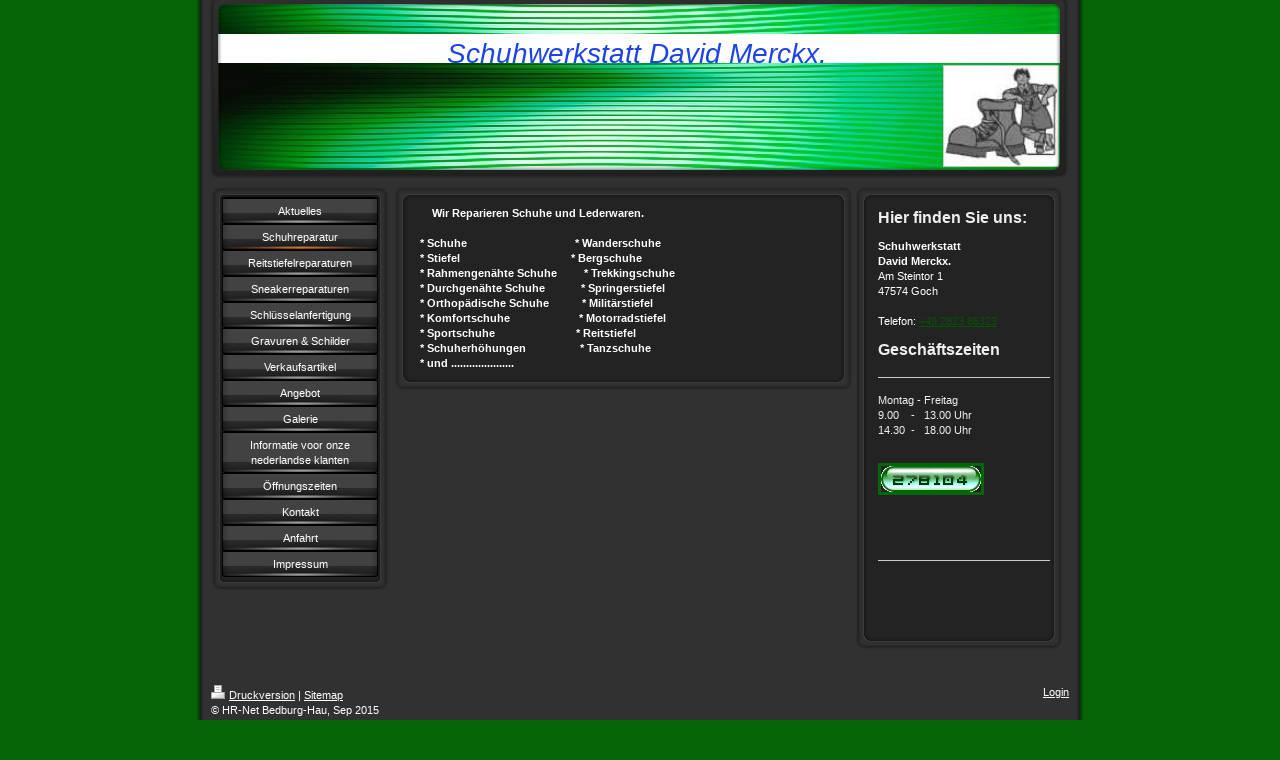

--- FILE ---
content_type: text/html; charset=UTF-8
request_url: https://www.arno-service.de/schuhreparatur/
body_size: 5632
content:
<!DOCTYPE html>
<html lang="de"  ><head prefix="og: http://ogp.me/ns# fb: http://ogp.me/ns/fb# business: http://ogp.me/ns/business#">
    <meta http-equiv="Content-Type" content="text/html; charset=utf-8"/>
    <meta name="generator" content="IONOS MyWebsite"/>
        
    <link rel="dns-prefetch" href="//cdn.website-start.de/"/>
    <link rel="dns-prefetch" href="//107.mod.mywebsite-editor.com"/>
    <link rel="dns-prefetch" href="https://107.sb.mywebsite-editor.com/"/>
    <link rel="shortcut icon" href="https://www.arno-service.de/s/misc/favicon.ico?1335981867"/>
        <title>Schuhwerkstatt Arno Merckx   seit 1981 - Schuhreparatur</title>
    
    

<meta name="format-detection" content="telephone=no"/>
        <meta name="keywords" content="Angebot, Kompetenz, Beratung"/>
            <meta name="description" content="&amp;nbsp;"/>
            <meta name="robots" content="index,follow"/>
        <link href="https://www.arno-service.de/s/style/layout.css?1707310538" rel="stylesheet" type="text/css"/>
    <link href="https://www.arno-service.de/s/style/main.css?1707310538" rel="stylesheet" type="text/css"/>
    <link href="https://www.arno-service.de/s/style/font.css?1707310538" rel="stylesheet" type="text/css"/>
    <link href="//cdn.website-start.de/app/cdn/min/group/web.css?1763478093678" rel="stylesheet" type="text/css"/>
<link href="//cdn.website-start.de/app/cdn/min/moduleserver/css/de_DE/common,counter,shoppingbasket?1763478093678" rel="stylesheet" type="text/css"/>
    <link href="https://107.sb.mywebsite-editor.com/app/logstate2-css.php?site=602177281&amp;t=1768948895" rel="stylesheet" type="text/css"/>

<script type="text/javascript">
    /* <![CDATA[ */
var stagingMode = '';
    /* ]]> */
</script>
<script src="https://107.sb.mywebsite-editor.com/app/logstate-js.php?site=602177281&amp;t=1768948895"></script>
    <script type="text/javascript">
    /* <![CDATA[ */
    var systemurl = 'https://107.sb.mywebsite-editor.com/';
    var webPath = '/';
    var proxyName = '';
    var webServerName = 'www.arno-service.de';
    var sslServerUrl = 'https://www.arno-service.de';
    var nonSslServerUrl = 'http://www.arno-service.de';
    var webserverProtocol = 'http://';
    var nghScriptsUrlPrefix = '//107.mod.mywebsite-editor.com';
    var sessionNamespace = 'DIY_SB';
    var jimdoData = {
        cdnUrl:  '//cdn.website-start.de/',
        messages: {
            lightBox: {
    image : 'Bild',
    of: 'von'
}

        },
        isTrial: 0,
        pageId: 919119046    };
    var script_basisID = "602177281";

    diy = window.diy || {};
    diy.web = diy.web || {};

        diy.web.jsBaseUrl = "//cdn.website-start.de/s/build/";

    diy.context = diy.context || {};
    diy.context.type = diy.context.type || 'web';
    /* ]]> */
</script>

<script type="text/javascript" src="//cdn.website-start.de/app/cdn/min/group/web.js?1763478093678" crossorigin="anonymous"></script><script type="text/javascript" src="//cdn.website-start.de/s/build/web.bundle.js?1763478093678" crossorigin="anonymous"></script><script src="//cdn.website-start.de/app/cdn/min/moduleserver/js/de_DE/common,counter,shoppingbasket?1763478093678"></script>
<script type="text/javascript" src="https://cdn.website-start.de/proxy/apps/static/resource/dependencies/"></script><script type="text/javascript">
                    if (typeof require !== 'undefined') {
                        require.config({
                            waitSeconds : 10,
                            baseUrl : 'https://cdn.website-start.de/proxy/apps/static/js/'
                        });
                    }
                </script><script type="text/javascript" src="//cdn.website-start.de/app/cdn/min/group/pfcsupport.js?1763478093678" crossorigin="anonymous"></script>    <meta property="og:type" content="business.business"/>
    <meta property="og:url" content="https://www.arno-service.de/schuhreparatur/"/>
    <meta property="og:title" content="Schuhwerkstatt Arno Merckx   seit 1981 - Schuhreparatur"/>
            <meta property="og:description" content="&amp;nbsp;"/>
                <meta property="og:image" content="https://www.arno-service.de/s/misc/logo.jpg?t=1766125584"/>
        <meta property="business:contact_data:country_name" content="Deutschland"/>
    
    
    
    
    
    
    
    
</head>


<body class="body diyBgActive  cc-pagemode-default diy-market-de_DE" data-pageid="919119046" id="page-919119046">
    
    <div class="diyw">
        <div id="container">
   
   <div id="header">
      <span id="btop"></span> 
      <span id="bright"></span> 
      <span id="bbottom"></span> 
      <span id="bleft"></span>
	 <div id="emotion">
<style type="text/css" media="all">
.diyw div#emotion-header {
        max-width: 846px;
        max-height: 170px;
                background: #EEEEEE;
    }

.diyw div#emotion-header-title-bg {
    left: 0%;
    top: 20%;
    width: 100%;
    height: 17%;

    background-color: #FFFFFF;
    opacity: 1.00;
    filter: alpha(opacity = 100);
    }
.diyw img#emotion-header-logo {
    left: 85.88%;
    top: 38.00%;
    background: transparent;
            width: 13.48%;
        height: 58.82%;
                border: 1px solid #cccccc;
        padding: 0px;
        }

.diyw div#emotion-header strong#emotion-header-title {
    left: 16%;
    top: 19%;
    color: #1D45E4;
        font: italic normal 28px/120% Helvetica, 'Helvetica Neue', 'Trebuchet MS', sans-serif;
}

.diyw div#emotion-no-bg-container{
    max-height: 170px;
}

.diyw div#emotion-no-bg-container .emotion-no-bg-height {
    margin-top: 20.09%;
}
</style>
<div id="emotion-header" data-action="loadView" data-params="active" data-imagescount="1">
            <img src="https://www.arno-service.de/s/img/emotionheader.jpg?1622387189.846px.170px" id="emotion-header-img" alt=""/>
            
        <div id="ehSlideshowPlaceholder">
            <div id="ehSlideShow">
                <div class="slide-container">
                                        <div style="background-color: #EEEEEE">
                            <img src="https://www.arno-service.de/s/img/emotionheader.jpg?1622387189.846px.170px" alt=""/>
                        </div>
                                    </div>
            </div>
        </div>


        <script type="text/javascript">
        //<![CDATA[
                diy.module.emotionHeader.slideShow.init({ slides: [{"url":"https:\/\/www.arno-service.de\/s\/img\/emotionheader.jpg?1622387189.846px.170px","image_alt":"","bgColor":"#EEEEEE"}] });
        //]]>
        </script>

    
                        <a href="https://www.arno-service.de/">
        
                    <img id="emotion-header-logo" src="https://www.arno-service.de/s/misc/logo.jpg?t=1766125584" alt=""/>
        
                    </a>
            
                  	<div id="emotion-header-title-bg"></div>
    
            <strong id="emotion-header-title" style="text-align: left">Schuhwerkstatt David Merckx.</strong>
                    <div class="notranslate">
                <svg xmlns="http://www.w3.org/2000/svg" version="1.1" id="emotion-header-title-svg" viewBox="0 0 846 170" preserveAspectRatio="xMinYMin meet"><text style="font-family:Helvetica, 'Helvetica Neue', 'Trebuchet MS', sans-serif;font-size:28px;font-style:italic;font-weight:normal;fill:#1D45E4;line-height:1.2em;"><tspan x="0" style="text-anchor: start" dy="0.95em">Schuhwerkstatt David Merckx.</tspan></text></svg>
            </div>
            
    
    <script type="text/javascript">
    //<![CDATA[
    (function ($) {
        function enableSvgTitle() {
                        var titleSvg = $('svg#emotion-header-title-svg'),
                titleHtml = $('#emotion-header-title'),
                emoWidthAbs = 846,
                emoHeightAbs = 170,
                offsetParent,
                titlePosition,
                svgBoxWidth,
                svgBoxHeight;

                        if (titleSvg.length && titleHtml.length) {
                offsetParent = titleHtml.offsetParent();
                titlePosition = titleHtml.position();
                svgBoxWidth = titleHtml.width();
                svgBoxHeight = titleHtml.height();

                                titleSvg.get(0).setAttribute('viewBox', '0 0 ' + svgBoxWidth + ' ' + svgBoxHeight);
                titleSvg.css({
                   left: Math.roundTo(100 * titlePosition.left / offsetParent.width(), 3) + '%',
                   top: Math.roundTo(100 * titlePosition.top / offsetParent.height(), 3) + '%',
                   width: Math.roundTo(100 * svgBoxWidth / emoWidthAbs, 3) + '%',
                   height: Math.roundTo(100 * svgBoxHeight / emoHeightAbs, 3) + '%'
                });

                titleHtml.css('visibility','hidden');
                titleSvg.css('visibility','visible');
            }
        }

        
            var posFunc = function($, overrideSize) {
                var elems = [], containerWidth, containerHeight;
                                    elems.push({
                        selector: '#emotion-header-title',
                        overrideSize: true,
                        horPos: 49.56,
                        vertPos: 26.27                    });
                    lastTitleWidth = $('#emotion-header-title').width();
                                                elems.push({
                    selector: '#emotion-header-title-bg',
                    horPos: 0,
                    vertPos: 24.11                });
                                
                containerWidth = parseInt('846');
                containerHeight = parseInt('170');

                for (var i = 0; i < elems.length; ++i) {
                    var el = elems[i],
                        $el = $(el.selector),
                        pos = {
                            left: el.horPos,
                            top: el.vertPos
                        };
                    if (!$el.length) continue;
                    var anchorPos = $el.anchorPosition();
                    anchorPos.$container = $('#emotion-header');

                    if (overrideSize === true || el.overrideSize === true) {
                        anchorPos.setContainerSize(containerWidth, containerHeight);
                    } else {
                        anchorPos.setContainerSize(null, null);
                    }

                    var pxPos = anchorPos.fromAnchorPosition(pos),
                        pcPos = anchorPos.toPercentPosition(pxPos);

                    var elPos = {};
                    if (!isNaN(parseFloat(pcPos.top)) && isFinite(pcPos.top)) {
                        elPos.top = pcPos.top + '%';
                    }
                    if (!isNaN(parseFloat(pcPos.left)) && isFinite(pcPos.left)) {
                        elPos.left = pcPos.left + '%';
                    }
                    $el.css(elPos);
                }

                // switch to svg title
                enableSvgTitle();
            };

                        var $emotionImg = jQuery('#emotion-header-img');
            if ($emotionImg.length > 0) {
                // first position the element based on stored size
                posFunc(jQuery, true);

                // trigger reposition using the real size when the element is loaded
                var ehLoadEvTriggered = false;
                $emotionImg.one('load', function(){
                    posFunc(jQuery);
                    ehLoadEvTriggered = true;
                                        diy.module.emotionHeader.slideShow.start();
                                    }).each(function() {
                                        if(this.complete || typeof this.complete === 'undefined') {
                        jQuery(this).load();
                    }
                });

                                noLoadTriggeredTimeoutId = setTimeout(function() {
                    if (!ehLoadEvTriggered) {
                        posFunc(jQuery);
                    }
                    window.clearTimeout(noLoadTriggeredTimeoutId)
                }, 5000);//after 5 seconds
            } else {
                jQuery(function(){
                    posFunc(jQuery);
                });
            }

                        if (jQuery.isBrowser && jQuery.isBrowser.ie8) {
                var longTitleRepositionCalls = 0;
                longTitleRepositionInterval = setInterval(function() {
                    if (lastTitleWidth > 0 && lastTitleWidth != jQuery('#emotion-header-title').width()) {
                        posFunc(jQuery);
                    }
                    longTitleRepositionCalls++;
                    // try this for 5 seconds
                    if (longTitleRepositionCalls === 5) {
                        window.clearInterval(longTitleRepositionInterval);
                    }
                }, 1000);//each 1 second
            }

            }(jQuery));
    //]]>
    </script>

    </div>
</div>
   </div>
   
   <div id="wrapper">
      <div id="navi">
         <span id="top"></span>
         <div id="button">
            <div class="gutter"><div class="webnavigation"><ul id="mainNav1" class="mainNav1"><li class="navTopItemGroup_1"><a data-page-id="919119039" href="https://www.arno-service.de/" class="level_1"><span>Aktuelles</span></a></li><li class="navTopItemGroup_2"><a data-page-id="919119046" href="https://www.arno-service.de/schuhreparatur/" class="current level_1"><span>Schuhreparatur</span></a></li><li class="navTopItemGroup_3"><a data-page-id="926498916" href="https://www.arno-service.de/reitstiefelreparaturen/" class="level_1"><span>Reitstiefelreparaturen</span></a></li><li class="navTopItemGroup_4"><a data-page-id="926499233" href="https://www.arno-service.de/sneakerreparaturen/" class="level_1"><span>Sneakerreparaturen</span></a></li><li class="navTopItemGroup_5"><a data-page-id="919119047" href="https://www.arno-service.de/schlüsselanfertigung/" class="level_1"><span>Schlüsselanfertigung</span></a></li><li class="navTopItemGroup_6"><a data-page-id="919119048" href="https://www.arno-service.de/gravuren-schilder/" class="level_1"><span>Gravuren &amp; Schilder</span></a></li><li class="navTopItemGroup_7"><a data-page-id="919119049" href="https://www.arno-service.de/verkaufsartikel/" class="level_1"><span>Verkaufsartikel</span></a></li><li class="navTopItemGroup_8"><a data-page-id="919119037" href="https://www.arno-service.de/angebot/" class="level_1"><span>Angebot</span></a></li><li class="navTopItemGroup_9"><a data-page-id="919119038" href="https://www.arno-service.de/galerie/" class="level_1"><span>Galerie</span></a></li><li class="navTopItemGroup_10"><a data-page-id="919119052" href="https://www.arno-service.de/informatie-voor-onze-nederlandse-klanten/" class="level_1"><span>Informatie voor onze nederlandse klanten</span></a></li><li class="navTopItemGroup_11"><a data-page-id="919119041" href="https://www.arno-service.de/öffnungszeiten/" class="level_1"><span>Öffnungszeiten</span></a></li><li class="navTopItemGroup_12"><a data-page-id="919119042" href="https://www.arno-service.de/kontakt/" class="level_1"><span>Kontakt</span></a></li><li class="navTopItemGroup_13"><a data-page-id="919119043" href="https://www.arno-service.de/anfahrt/" class="level_1"><span>Anfahrt</span></a></li><li class="navTopItemGroup_14"><a data-page-id="919119044" href="https://www.arno-service.de/impressum/" class="level_1"><span>Impressum</span></a></li></ul></div></div>
         </div>
         <span id="bottom"></span>
      </div>
      <div id="content">
         <span id="ctop"></span>
         <div class="gutter">
            
        <div id="content_area">
        	<div id="content_start"></div>
        	
        
        <div id="matrix_1023605091" class="sortable-matrix" data-matrixId="1023605091"><div class="n module-type-text diyfeLiveArea "> <p style="TEXT-ALIGN: left"><strong><span style="color: #ffffff;">    Wir Reparieren Schuhe und Lederwaren.</span></strong></p>
<p style="TEXT-ALIGN: left"><span style="color: #ffffff;"> </span></p>
<p style="TEXT-ALIGN: left"><strong><span style="color: #ffffff;">* Schuhe  
                                 *
Wanderschuhe</span></strong></p>
<p style="TEXT-ALIGN: left"><strong><span style="color: #ffffff;">*
Stiefel                               
     * Bergschuhe</span></strong></p>
<p style="TEXT-ALIGN: left"><strong><span style="color: #ffffff;">* Rahmengenähte Schuhe         * Trekkingschuhe</span></strong></p>
<p style="TEXT-ALIGN: left"><strong><span style="color: #ffffff;">* Durchgenähte Schuhe            * Springerstiefel</span></strong></p>
<p style="TEXT-ALIGN: left"><strong><span style="color: #ffffff;">* Orthopädische Schuhe           * Militärstiefel</span></strong></p>
<p style="TEXT-ALIGN: left"><strong><span style="color: #ffffff;">*
Komfortschuhe                       * Motorradstiefel</span></strong></p>
<p style="TEXT-ALIGN: left"><strong><span style="color: #ffffff;">*
Sportschuhe                           *
Reitstiefel</span></strong></p>
<p style="TEXT-ALIGN: left"><strong><span style="color: #ffffff;">* Schuherhöhungen                  *
Tanzschuhe</span></strong></p>
<p style="TEXT-ALIGN: left"><strong><span style="color: #ffffff;">* und .....................</span></strong></p> </div></div>
        
        
        </div>
         </div>
         <span id="cbottom"></span>
      </div>
      <div id="sidebar">
         <span id="sidetop"></span>
         <div class="gutter">
            <div id="matrix_1023605085" class="sortable-matrix" data-matrixId="1023605085"><div class="n module-type-header diyfeLiveArea "> <h2><span class="diyfeDecoration">Hier finden Sie uns:</span></h2> </div><div class="n module-type-text diyfeLiveArea "> <p><span style="color: #ffffff;"><strong>Schuhwerkstatt</strong></span></p>
<p><span style="color: #ffffff;"><strong>David Merckx.</strong></span></p>
<p><span style="color: #ffffff;">Am Steintor 1<br/>
47574 Goch<br/>
<br/>
Telefon: <a href="tel:+49%202823%2086323">+49 2823 86323</a></span></p> </div><div class="n module-type-header diyfeLiveArea "> <h2><span class="diyfeDecoration">Geschäftszeiten</span></h2> </div><div class="n module-type-hr diyfeLiveArea "> <div style="padding: 0px 0px">
    <div class="hr"></div>
</div>
 </div><div class="n module-type-text diyfeLiveArea "> <p>Montag - Freitag</p>
<p>9.00    -   13.00 Uhr</p>
<p>14.30  -   18.00 Uhr</p>
<p> </p> </div><div class="n module-type-remoteModule-counter diyfeLiveArea ">             <div id="modul_5780437726_content"><div id="NGH5780437726_" class="counter apsinth-clear">
		<div class="ngh-counter ngh-counter-skin-13b" style="border:3px solid #00660a;height:26px"><div class="char" style="width:12px;height:26px"></div><div class="char" style="background-position:-23px 0px;width:13px;height:26px"></div><div class="char" style="background-position:-88px 0px;width:13px;height:26px"></div><div class="char" style="background-position:-101px 0px;width:13px;height:26px"></div><div class="char" style="background-position:-12px 0px;width:11px;height:26px"></div><div class="char" style="background-position:-127px 0px;width:14px;height:26px"></div><div class="char" style="background-position:-49px 0px;width:13px;height:26px"></div><div class="char" style="background-position:-222px 0px;width:11px;height:26px"></div></div>		<div class="apsinth-clear"></div>
</div>
</div><script>/* <![CDATA[ */var __NGHModuleInstanceData5780437726 = __NGHModuleInstanceData5780437726 || {};__NGHModuleInstanceData5780437726.server = 'http://107.mod.mywebsite-editor.com';__NGHModuleInstanceData5780437726.data_web = {"content":278104};var m = mm[5780437726] = new Counter(5780437726,5808,'counter');if (m.initView_main != null) m.initView_main();/* ]]> */</script>
         </div><div class="n module-type-hr diyfeLiveArea "> <div style="padding: 48px 0px">
    <div class="hr"></div>
</div>
 </div></div>
         </div>
         <span id="sidebottom"></span>
      </div>
      <div class="c"></div>
   </div>
	<div id="footer">
		<div class="gutter">
         <div id="contentfooter">
    <div class="leftrow">
                    <a rel="nofollow" href="javascript:PopupFenster('https://www.arno-service.de/schuhreparatur/?print=1');"><img class="inline" height="14" width="18" src="//cdn.website-start.de/s/img/cc/printer.gif" alt=""/>Druckversion</a> <span class="footer-separator">|</span>
                <a href="https://www.arno-service.de/sitemap/">Sitemap</a>
                        <br/> © HR-Net Bedburg-Hau, Sep 2015<br/>
<br/>
            </div>
    <script type="text/javascript">
        window.diy.ux.Captcha.locales = {
            generateNewCode: 'Neuen Code generieren',
            enterCode: 'Bitte geben Sie den Code ein'
        };
        window.diy.ux.Cap2.locales = {
            generateNewCode: 'Neuen Code generieren',
            enterCode: 'Bitte geben Sie den Code ein'
        };
    </script>
    <div class="rightrow">
                    <span class="loggedout">
                <a rel="nofollow" id="login" href="https://login.1and1-editor.com/602177281/www.arno-service.de/de?pageId=919119046">
                    Login                </a>
            </span>
                
                <span class="loggedin">
            <a rel="nofollow" id="logout" href="https://107.sb.mywebsite-editor.com/app/cms/logout.php">Logout</a> <span class="footer-separator">|</span>
            <a rel="nofollow" id="edit" href="https://107.sb.mywebsite-editor.com/app/602177281/919119046/">Seite bearbeiten</a>
        </span>
    </div>
</div>
            <div id="loginbox" class="hidden">
                <script type="text/javascript">
                    /* <![CDATA[ */
                    function forgotpw_popup() {
                        var url = 'https://passwort.1und1.de/xml/request/RequestStart';
                        fenster = window.open(url, "fenster1", "width=600,height=400,status=yes,scrollbars=yes,resizable=yes");
                        // IE8 doesn't return the window reference instantly or at all.
                        // It may appear the call failed and fenster is null
                        if (fenster && fenster.focus) {
                            fenster.focus();
                        }
                    }
                    /* ]]> */
                </script>
                                <img class="logo" src="//cdn.website-start.de/s/img/logo.gif" alt="IONOS" title="IONOS"/>

                <div id="loginboxOuter"></div>
            </div>
        

      </div>
	</div>
   <div id="footer_bg">
   </div>
</div>
<div style="height:50px;"></div>

    </div>

    
    </body>


<!-- rendered at Fri, 19 Dec 2025 07:26:24 +0100 -->
</html>


--- FILE ---
content_type: text/css
request_url: https://www.arno-service.de/s/style/main.css?1707310538
body_size: -76
content:
.body { background-color: #056507; } 

--- FILE ---
content_type: text/css
request_url: https://www.arno-service.de/s/style/font.css?1707310538
body_size: 304
content:
@charset "utf-8";

body .diyw {}

html body .diyw, html .diyw p, html .diyw table, html .diyw td
{
	font:normal 11px/140% Verdana, Geneva, sans-serif;
	color:#EEEEEE;
}

html .diyw h1
{
	font:bold 18px/140% "Trebuchet MS", Helvetica, sans-serif;
	color:#EEEEEE;
	
}

html .diyw h2
{
	font:bold 16px/140% "Trebuchet MS", Helvetica, sans-serif;
	color:#EEEEEE;
	
}

/* Blog */

.diyw a.trackbackUrl, 
.diyw a.trackbackUrl:link,
.diyw a.trackbackUrl:visited,
.diyw a.trackbackUrl:hover,
.diyw a.trackbackUrl:active
{
	background:#EEEEEE none repeat scroll 0% 0%;
	border:1px solid black;
	color:#333333;
	padding:2px;
	text-decoration:none;
}

.diyw a:link,
.diyw a:visited
{
	text-decoration: underline; /* fix */
	color:#065206; 
}

.diyw a:active, 
.diyw a:hover
{
	text-decoration:none; /* fix */
	color: #065206;
}

html .diyw div.hr
{
	border-bottom-style:solid;
	border-bottom-width:1px; /* fix */
	border-color: #CCCCCC;
	height: 1px;
}